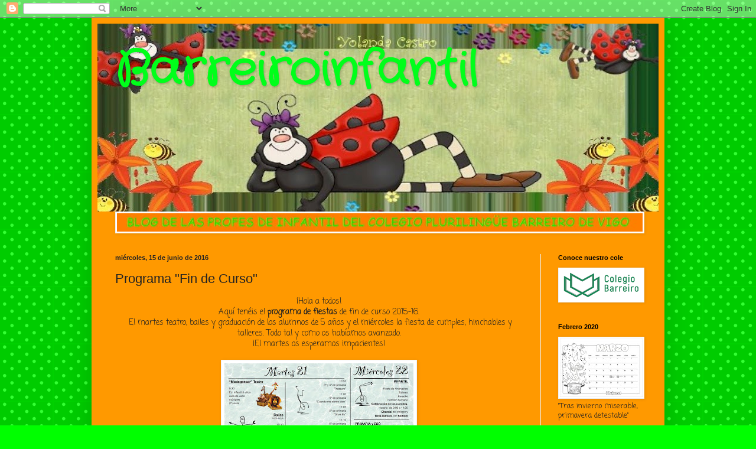

--- FILE ---
content_type: text/html; charset=UTF-8
request_url: http://barreiroinfantil.blogspot.com/2016/06/programa-fin-de-curso.html
body_size: 13467
content:
<!DOCTYPE html>
<html class='v2' dir='ltr' lang='es'>
<head>
<link href='https://www.blogger.com/static/v1/widgets/335934321-css_bundle_v2.css' rel='stylesheet' type='text/css'/>
<meta content='width=1100' name='viewport'/>
<meta content='text/html; charset=UTF-8' http-equiv='Content-Type'/>
<meta content='blogger' name='generator'/>
<link href='http://barreiroinfantil.blogspot.com/favicon.ico' rel='icon' type='image/x-icon'/>
<link href='http://barreiroinfantil.blogspot.com/2016/06/programa-fin-de-curso.html' rel='canonical'/>
<link rel="alternate" type="application/atom+xml" title="          Barreiroinfantil - Atom" href="http://barreiroinfantil.blogspot.com/feeds/posts/default" />
<link rel="alternate" type="application/rss+xml" title="          Barreiroinfantil - RSS" href="http://barreiroinfantil.blogspot.com/feeds/posts/default?alt=rss" />
<link rel="service.post" type="application/atom+xml" title="          Barreiroinfantil - Atom" href="https://www.blogger.com/feeds/4529821629785497736/posts/default" />

<link rel="alternate" type="application/atom+xml" title="          Barreiroinfantil - Atom" href="http://barreiroinfantil.blogspot.com/feeds/2340946682437553026/comments/default" />
<!--Can't find substitution for tag [blog.ieCssRetrofitLinks]-->
<link href='https://blogger.googleusercontent.com/img/b/R29vZ2xl/AVvXsEhjsNdpY3ZlbklkIighi3b2ujd4meYG_YXAoCXkmJ0ZpvgzEghoAbeJyJ84t28d3ex684pV3ZiWKDWQRUbusXPypw4VCngiCEmiftr7i8lLux_ez3xXv4eump7VMmMaTaMWHXxgPBPJEo_w/s320/Findecurso16.jpeg' rel='image_src'/>
<meta content='http://barreiroinfantil.blogspot.com/2016/06/programa-fin-de-curso.html' property='og:url'/>
<meta content='Programa &quot;Fin de Curso&quot;' property='og:title'/>
<meta content=' ¡Hola a todos!   Aquí tenéis el  programa de fiestas  de fin de curso 2015-16.    El martes teatro, bailes y graduación de los alumnos de 5...' property='og:description'/>
<meta content='https://blogger.googleusercontent.com/img/b/R29vZ2xl/AVvXsEhjsNdpY3ZlbklkIighi3b2ujd4meYG_YXAoCXkmJ0ZpvgzEghoAbeJyJ84t28d3ex684pV3ZiWKDWQRUbusXPypw4VCngiCEmiftr7i8lLux_ez3xXv4eump7VMmMaTaMWHXxgPBPJEo_w/w1200-h630-p-k-no-nu/Findecurso16.jpeg' property='og:image'/>
<title>          Barreiroinfantil: Programa "Fin de Curso"</title>
<style type='text/css'>@font-face{font-family:'Chewy';font-style:normal;font-weight:400;font-display:swap;src:url(//fonts.gstatic.com/s/chewy/v18/uK_94ruUb-k-wn52KjI9OPec.woff2)format('woff2');unicode-range:U+0000-00FF,U+0131,U+0152-0153,U+02BB-02BC,U+02C6,U+02DA,U+02DC,U+0304,U+0308,U+0329,U+2000-206F,U+20AC,U+2122,U+2191,U+2193,U+2212,U+2215,U+FEFF,U+FFFD;}@font-face{font-family:'Coming Soon';font-style:normal;font-weight:400;font-display:swap;src:url(//fonts.gstatic.com/s/comingsoon/v20/qWcuB6mzpYL7AJ2VfdQR1t-VWDnRsDkg.woff2)format('woff2');unicode-range:U+0000-00FF,U+0131,U+0152-0153,U+02BB-02BC,U+02C6,U+02DA,U+02DC,U+0304,U+0308,U+0329,U+2000-206F,U+20AC,U+2122,U+2191,U+2193,U+2212,U+2215,U+FEFF,U+FFFD;}@font-face{font-family:'Crafty Girls';font-style:normal;font-weight:400;font-display:swap;src:url(//fonts.gstatic.com/s/craftygirls/v16/va9B4kXI39VaDdlPJo8N_NveRhf6Xl7Glw.woff2)format('woff2');unicode-range:U+0000-00FF,U+0131,U+0152-0153,U+02BB-02BC,U+02C6,U+02DA,U+02DC,U+0304,U+0308,U+0329,U+2000-206F,U+20AC,U+2122,U+2191,U+2193,U+2212,U+2215,U+FEFF,U+FFFD;}</style>
<style id='page-skin-1' type='text/css'><!--
/*
-----------------------------------------------
Blogger Template Style
Name:     Simple
Designer: Blogger
URL:      www.blogger.com
----------------------------------------------- */
/* Content
----------------------------------------------- */
body {
font: normal normal 12px Coming Soon;
color: #222222;
background: #00ff00 url(//themes.googleusercontent.com/image?id=0BwVBOzw_-hbMNTQ3ODdjYmYtM2Q1Mi00MjBiLTlkNjgtZjIxMGMyYWVjYmYz) repeat scroll top center /* Credit: Ollustrator (http://www.istockphoto.com/googleimages.php?id=9505737&platform=blogger) */;
padding: 0 40px 40px 40px;
}
html body .region-inner {
min-width: 0;
max-width: 100%;
width: auto;
}
h2 {
font-size: 22px;
}
a:link {
text-decoration:none;
color: #19cc11;
}
a:visited {
text-decoration:none;
color: #888888;
}
a:hover {
text-decoration:underline;
color: #00ff1a;
}
.body-fauxcolumn-outer .fauxcolumn-inner {
background: transparent none repeat scroll top left;
_background-image: none;
}
.body-fauxcolumn-outer .cap-top {
position: absolute;
z-index: 1;
height: 400px;
width: 100%;
}
.body-fauxcolumn-outer .cap-top .cap-left {
width: 100%;
background: transparent none repeat-x scroll top left;
_background-image: none;
}
.content-outer {
-moz-box-shadow: 0 0 40px rgba(0, 0, 0, .15);
-webkit-box-shadow: 0 0 5px rgba(0, 0, 0, .15);
-goog-ms-box-shadow: 0 0 10px #333333;
box-shadow: 0 0 40px rgba(0, 0, 0, .15);
margin-bottom: 1px;
}
.content-inner {
padding: 10px 10px;
}
.content-inner {
background-color: #ff9900;
}
/* Header
----------------------------------------------- */
.header-outer {
background: #19cc11 url(//www.blogblog.com/1kt/simple/gradients_light.png) repeat-x scroll 0 -400px;
_background-image: none;
}
.Header h1 {
font: normal bold 80px Crafty Girls;
color: #00ff1a;
text-shadow: 1px 2px 3px rgba(0, 0, 0, .2);
}
.Header h1 a {
color: #00ff1a;
}
.Header .description {
font-size: 140%;
color: #ff9900;
}
.header-inner .Header .titlewrapper {
padding: 22px 30px;
}
.header-inner .Header .descriptionwrapper {
padding: 0 30px;
}
/* Tabs
----------------------------------------------- */
.tabs-inner .section:first-child {
border-top: 0 solid #eeeeee;
}
.tabs-inner .section:first-child ul {
margin-top: -0;
border-top: 0 solid #eeeeee;
border-left: 0 solid #eeeeee;
border-right: 0 solid #eeeeee;
}
.tabs-inner .widget ul {
background: #f5f5f5 url(https://resources.blogblog.com/blogblog/data/1kt/simple/gradients_light.png) repeat-x scroll 0 -800px;
_background-image: none;
border-bottom: 1px solid #eeeeee;
margin-top: 0;
margin-left: -30px;
margin-right: -30px;
}
.tabs-inner .widget li a {
display: inline-block;
padding: .6em 1em;
font: normal normal 14px Chewy;
color: #999999;
border-left: 1px solid #ff9900;
border-right: 1px solid #eeeeee;
}
.tabs-inner .widget li:first-child a {
border-left: none;
}
.tabs-inner .widget li.selected a, .tabs-inner .widget li a:hover {
color: #000000;
background-color: #eeeeee;
text-decoration: none;
}
/* Columns
----------------------------------------------- */
.main-outer {
border-top: 0 solid #eeeeee;
}
.fauxcolumn-left-outer .fauxcolumn-inner {
border-right: 1px solid #eeeeee;
}
.fauxcolumn-right-outer .fauxcolumn-inner {
border-left: 1px solid #eeeeee;
}
/* Headings
----------------------------------------------- */
div.widget > h2,
div.widget h2.title {
margin: 0 0 1em 0;
font: normal bold 11px Arial, Tahoma, Helvetica, FreeSans, sans-serif;
color: #000000;
}
/* Widgets
----------------------------------------------- */
.widget .zippy {
color: #999999;
text-shadow: 2px 2px 1px rgba(0, 0, 0, .1);
}
.widget .popular-posts ul {
list-style: none;
}
/* Posts
----------------------------------------------- */
h2.date-header {
font: normal bold 11px Arial, Tahoma, Helvetica, FreeSans, sans-serif;
}
.date-header span {
background-color: transparent;
color: #222222;
padding: inherit;
letter-spacing: inherit;
margin: inherit;
}
.main-inner {
padding-top: 30px;
padding-bottom: 30px;
}
.main-inner .column-center-inner {
padding: 0 15px;
}
.main-inner .column-center-inner .section {
margin: 0 15px;
}
.post {
margin: 0 0 25px 0;
}
h3.post-title, .comments h4 {
font: normal normal 22px Arial, Tahoma, Helvetica, FreeSans, sans-serif;
margin: .75em 0 0;
}
.post-body {
font-size: 110%;
line-height: 1.4;
position: relative;
}
.post-body img, .post-body .tr-caption-container, .Profile img, .Image img,
.BlogList .item-thumbnail img {
padding: 2px;
background: #ffffff;
border: 1px solid #eeeeee;
-moz-box-shadow: 1px 1px 5px rgba(0, 0, 0, .1);
-webkit-box-shadow: 1px 1px 5px rgba(0, 0, 0, .1);
box-shadow: 1px 1px 5px rgba(0, 0, 0, .1);
}
.post-body img, .post-body .tr-caption-container {
padding: 5px;
}
.post-body .tr-caption-container {
color: #222222;
}
.post-body .tr-caption-container img {
padding: 0;
background: transparent;
border: none;
-moz-box-shadow: 0 0 0 rgba(0, 0, 0, .1);
-webkit-box-shadow: 0 0 0 rgba(0, 0, 0, .1);
box-shadow: 0 0 0 rgba(0, 0, 0, .1);
}
.post-header {
margin: 0 0 1.5em;
line-height: 1.6;
font-size: 90%;
}
.post-footer {
margin: 20px -2px 0;
padding: 5px 10px;
color: #666666;
background-color: #f9f9f9;
border-bottom: 1px solid #eeeeee;
line-height: 1.6;
font-size: 90%;
}
#comments .comment-author {
padding-top: 1.5em;
border-top: 1px solid #eeeeee;
background-position: 0 1.5em;
}
#comments .comment-author:first-child {
padding-top: 0;
border-top: none;
}
.avatar-image-container {
margin: .2em 0 0;
}
#comments .avatar-image-container img {
border: 1px solid #eeeeee;
}
/* Comments
----------------------------------------------- */
.comments .comments-content .icon.blog-author {
background-repeat: no-repeat;
background-image: url([data-uri]);
}
.comments .comments-content .loadmore a {
border-top: 1px solid #999999;
border-bottom: 1px solid #999999;
}
.comments .comment-thread.inline-thread {
background-color: #f9f9f9;
}
.comments .continue {
border-top: 2px solid #999999;
}
/* Accents
---------------------------------------------- */
.section-columns td.columns-cell {
border-left: 1px solid #eeeeee;
}
.blog-pager {
background: transparent none no-repeat scroll top center;
}
.blog-pager-older-link, .home-link,
.blog-pager-newer-link {
background-color: #ff9900;
padding: 5px;
}
.footer-outer {
border-top: 0 dashed #bbbbbb;
}
/* Mobile
----------------------------------------------- */
body.mobile  {
background-size: auto;
}
.mobile .body-fauxcolumn-outer {
background: transparent none repeat scroll top left;
}
.mobile .body-fauxcolumn-outer .cap-top {
background-size: 100% auto;
}
.mobile .content-outer {
-webkit-box-shadow: 0 0 3px rgba(0, 0, 0, .15);
box-shadow: 0 0 3px rgba(0, 0, 0, .15);
}
.mobile .tabs-inner .widget ul {
margin-left: 0;
margin-right: 0;
}
.mobile .post {
margin: 0;
}
.mobile .main-inner .column-center-inner .section {
margin: 0;
}
.mobile .date-header span {
padding: 0.1em 10px;
margin: 0 -10px;
}
.mobile h3.post-title {
margin: 0;
}
.mobile .blog-pager {
background: transparent none no-repeat scroll top center;
}
.mobile .footer-outer {
border-top: none;
}
.mobile .main-inner, .mobile .footer-inner {
background-color: #ff9900;
}
.mobile-index-contents {
color: #222222;
}
.mobile-link-button {
background-color: #19cc11;
}
.mobile-link-button a:link, .mobile-link-button a:visited {
color: #ffffff;
}
.mobile .tabs-inner .section:first-child {
border-top: none;
}
.mobile .tabs-inner .PageList .widget-content {
background-color: #eeeeee;
color: #000000;
border-top: 1px solid #eeeeee;
border-bottom: 1px solid #eeeeee;
}
.mobile .tabs-inner .PageList .widget-content .pagelist-arrow {
border-left: 1px solid #eeeeee;
}

--></style>
<style id='template-skin-1' type='text/css'><!--
body {
min-width: 970px;
}
.content-outer, .content-fauxcolumn-outer, .region-inner {
min-width: 970px;
max-width: 970px;
_width: 970px;
}
.main-inner .columns {
padding-left: 0px;
padding-right: 200px;
}
.main-inner .fauxcolumn-center-outer {
left: 0px;
right: 200px;
/* IE6 does not respect left and right together */
_width: expression(this.parentNode.offsetWidth -
parseInt("0px") -
parseInt("200px") + 'px');
}
.main-inner .fauxcolumn-left-outer {
width: 0px;
}
.main-inner .fauxcolumn-right-outer {
width: 200px;
}
.main-inner .column-left-outer {
width: 0px;
right: 100%;
margin-left: -0px;
}
.main-inner .column-right-outer {
width: 200px;
margin-right: -200px;
}
#layout {
min-width: 0;
}
#layout .content-outer {
min-width: 0;
width: 800px;
}
#layout .region-inner {
min-width: 0;
width: auto;
}
body#layout div.add_widget {
padding: 8px;
}
body#layout div.add_widget a {
margin-left: 32px;
}
--></style>
<style>
    body {background-image:url(\/\/themes.googleusercontent.com\/image?id=0BwVBOzw_-hbMNTQ3ODdjYmYtM2Q1Mi00MjBiLTlkNjgtZjIxMGMyYWVjYmYz);}
    
@media (max-width: 200px) { body {background-image:url(\/\/themes.googleusercontent.com\/image?id=0BwVBOzw_-hbMNTQ3ODdjYmYtM2Q1Mi00MjBiLTlkNjgtZjIxMGMyYWVjYmYz&options=w200);}}
@media (max-width: 400px) and (min-width: 201px) { body {background-image:url(\/\/themes.googleusercontent.com\/image?id=0BwVBOzw_-hbMNTQ3ODdjYmYtM2Q1Mi00MjBiLTlkNjgtZjIxMGMyYWVjYmYz&options=w400);}}
@media (max-width: 800px) and (min-width: 401px) { body {background-image:url(\/\/themes.googleusercontent.com\/image?id=0BwVBOzw_-hbMNTQ3ODdjYmYtM2Q1Mi00MjBiLTlkNjgtZjIxMGMyYWVjYmYz&options=w800);}}
@media (max-width: 1200px) and (min-width: 801px) { body {background-image:url(\/\/themes.googleusercontent.com\/image?id=0BwVBOzw_-hbMNTQ3ODdjYmYtM2Q1Mi00MjBiLTlkNjgtZjIxMGMyYWVjYmYz&options=w1200);}}
/* Last tag covers anything over one higher than the previous max-size cap. */
@media (min-width: 1201px) { body {background-image:url(\/\/themes.googleusercontent.com\/image?id=0BwVBOzw_-hbMNTQ3ODdjYmYtM2Q1Mi00MjBiLTlkNjgtZjIxMGMyYWVjYmYz&options=w1600);}}
  </style>
<link href='https://www.blogger.com/dyn-css/authorization.css?targetBlogID=4529821629785497736&amp;zx=c0d77b65-db4f-4b76-8e56-fe9eacc460e3' media='none' onload='if(media!=&#39;all&#39;)media=&#39;all&#39;' rel='stylesheet'/><noscript><link href='https://www.blogger.com/dyn-css/authorization.css?targetBlogID=4529821629785497736&amp;zx=c0d77b65-db4f-4b76-8e56-fe9eacc460e3' rel='stylesheet'/></noscript>
<meta name='google-adsense-platform-account' content='ca-host-pub-1556223355139109'/>
<meta name='google-adsense-platform-domain' content='blogspot.com'/>

</head>
<body class='loading variant-bold'>
<div class='navbar section' id='navbar' name='Barra de navegación'><div class='widget Navbar' data-version='1' id='Navbar1'><script type="text/javascript">
    function setAttributeOnload(object, attribute, val) {
      if(window.addEventListener) {
        window.addEventListener('load',
          function(){ object[attribute] = val; }, false);
      } else {
        window.attachEvent('onload', function(){ object[attribute] = val; });
      }
    }
  </script>
<div id="navbar-iframe-container"></div>
<script type="text/javascript" src="https://apis.google.com/js/platform.js"></script>
<script type="text/javascript">
      gapi.load("gapi.iframes:gapi.iframes.style.bubble", function() {
        if (gapi.iframes && gapi.iframes.getContext) {
          gapi.iframes.getContext().openChild({
              url: 'https://www.blogger.com/navbar/4529821629785497736?po\x3d2340946682437553026\x26origin\x3dhttp://barreiroinfantil.blogspot.com',
              where: document.getElementById("navbar-iframe-container"),
              id: "navbar-iframe"
          });
        }
      });
    </script><script type="text/javascript">
(function() {
var script = document.createElement('script');
script.type = 'text/javascript';
script.src = '//pagead2.googlesyndication.com/pagead/js/google_top_exp.js';
var head = document.getElementsByTagName('head')[0];
if (head) {
head.appendChild(script);
}})();
</script>
</div></div>
<div class='body-fauxcolumns'>
<div class='fauxcolumn-outer body-fauxcolumn-outer'>
<div class='cap-top'>
<div class='cap-left'></div>
<div class='cap-right'></div>
</div>
<div class='fauxborder-left'>
<div class='fauxborder-right'></div>
<div class='fauxcolumn-inner'>
</div>
</div>
<div class='cap-bottom'>
<div class='cap-left'></div>
<div class='cap-right'></div>
</div>
</div>
</div>
<div class='content'>
<div class='content-fauxcolumns'>
<div class='fauxcolumn-outer content-fauxcolumn-outer'>
<div class='cap-top'>
<div class='cap-left'></div>
<div class='cap-right'></div>
</div>
<div class='fauxborder-left'>
<div class='fauxborder-right'></div>
<div class='fauxcolumn-inner'>
</div>
</div>
<div class='cap-bottom'>
<div class='cap-left'></div>
<div class='cap-right'></div>
</div>
</div>
</div>
<div class='content-outer'>
<div class='content-cap-top cap-top'>
<div class='cap-left'></div>
<div class='cap-right'></div>
</div>
<div class='fauxborder-left content-fauxborder-left'>
<div class='fauxborder-right content-fauxborder-right'></div>
<div class='content-inner'>
<header>
<div class='header-outer'>
<div class='header-cap-top cap-top'>
<div class='cap-left'></div>
<div class='cap-right'></div>
</div>
<div class='fauxborder-left header-fauxborder-left'>
<div class='fauxborder-right header-fauxborder-right'></div>
<div class='region-inner header-inner'>
<div class='header section' id='header' name='Cabecera'><div class='widget Header' data-version='1' id='Header1'>
<div id='header-inner' style='background-image: url("https://blogger.googleusercontent.com/img/b/R29vZ2xl/AVvXsEhbTs1GFpavO-gqD4Ou3Qqfh2cmKh_mPTipxvQZVx2rqOn1QPTXloaGfBJeN6vCJa_QQA8Pt194otYZG00GsbJXf7Ai77XCGw3Ic5A1i3F6D_JvPpVPCRGcmr5sRxLklk69jBL3lKycv7EA/s950-r/cab.mariqui.jpeg"); background-position: left; min-height: 318px; _height: 318px; background-repeat: no-repeat; '>
<div class='titlewrapper' style='background: transparent'>
<h1 class='title' style='background: transparent; border-width: 0px'>
<a href='http://barreiroinfantil.blogspot.com/'>
          Barreiroinfantil
</a>
</h1>
</div>
<div class='descriptionwrapper'>
<p class='description'><span>
</span></p>
</div>
</div>
</div></div>
</div>
</div>
<div class='header-cap-bottom cap-bottom'>
<div class='cap-left'></div>
<div class='cap-right'></div>
</div>
</div>
</header>
<div class='tabs-outer'>
<div class='tabs-cap-top cap-top'>
<div class='cap-left'></div>
<div class='cap-right'></div>
</div>
<div class='fauxborder-left tabs-fauxborder-left'>
<div class='fauxborder-right tabs-fauxborder-right'></div>
<div class='region-inner tabs-inner'>
<div class='tabs section' id='crosscol' name='Multicolumnas'><div class='widget Image' data-version='1' id='Image2'>
<h2>descripcion</h2>
<div class='widget-content'>
<img alt='descripcion' height='31' id='Image2_img' src='https://blogger.googleusercontent.com/img/b/R29vZ2xl/AVvXsEi4aWAkt6o_PVEzICK0JbITdDky5cMoHJbNXC_JbfzP6cCpdw90g4Rd-z1cprHqeMAGMWLb8tNrP2gBMog90N0WW94oanYPqsUSPb6GwP12w7H7oGqOwWQZG6TcHsHNlsHJuXNFrkSPTgdZ/s890-r/descrip%2560cionblog.jpg' width='890'/>
<br/>
</div>
<div class='clear'></div>
</div></div>
<div class='tabs no-items section' id='crosscol-overflow' name='Cross-Column 2'></div>
</div>
</div>
<div class='tabs-cap-bottom cap-bottom'>
<div class='cap-left'></div>
<div class='cap-right'></div>
</div>
</div>
<div class='main-outer'>
<div class='main-cap-top cap-top'>
<div class='cap-left'></div>
<div class='cap-right'></div>
</div>
<div class='fauxborder-left main-fauxborder-left'>
<div class='fauxborder-right main-fauxborder-right'></div>
<div class='region-inner main-inner'>
<div class='columns fauxcolumns'>
<div class='fauxcolumn-outer fauxcolumn-center-outer'>
<div class='cap-top'>
<div class='cap-left'></div>
<div class='cap-right'></div>
</div>
<div class='fauxborder-left'>
<div class='fauxborder-right'></div>
<div class='fauxcolumn-inner'>
</div>
</div>
<div class='cap-bottom'>
<div class='cap-left'></div>
<div class='cap-right'></div>
</div>
</div>
<div class='fauxcolumn-outer fauxcolumn-left-outer'>
<div class='cap-top'>
<div class='cap-left'></div>
<div class='cap-right'></div>
</div>
<div class='fauxborder-left'>
<div class='fauxborder-right'></div>
<div class='fauxcolumn-inner'>
</div>
</div>
<div class='cap-bottom'>
<div class='cap-left'></div>
<div class='cap-right'></div>
</div>
</div>
<div class='fauxcolumn-outer fauxcolumn-right-outer'>
<div class='cap-top'>
<div class='cap-left'></div>
<div class='cap-right'></div>
</div>
<div class='fauxborder-left'>
<div class='fauxborder-right'></div>
<div class='fauxcolumn-inner'>
</div>
</div>
<div class='cap-bottom'>
<div class='cap-left'></div>
<div class='cap-right'></div>
</div>
</div>
<!-- corrects IE6 width calculation -->
<div class='columns-inner'>
<div class='column-center-outer'>
<div class='column-center-inner'>
<div class='main section' id='main' name='Principal'><div class='widget Blog' data-version='1' id='Blog1'>
<div class='blog-posts hfeed'>

          <div class="date-outer">
        
<h2 class='date-header'><span>miércoles, 15 de junio de 2016</span></h2>

          <div class="date-posts">
        
<div class='post-outer'>
<div class='post hentry uncustomized-post-template' itemprop='blogPost' itemscope='itemscope' itemtype='http://schema.org/BlogPosting'>
<meta content='https://blogger.googleusercontent.com/img/b/R29vZ2xl/AVvXsEhjsNdpY3ZlbklkIighi3b2ujd4meYG_YXAoCXkmJ0ZpvgzEghoAbeJyJ84t28d3ex684pV3ZiWKDWQRUbusXPypw4VCngiCEmiftr7i8lLux_ez3xXv4eump7VMmMaTaMWHXxgPBPJEo_w/s320/Findecurso16.jpeg' itemprop='image_url'/>
<meta content='4529821629785497736' itemprop='blogId'/>
<meta content='2340946682437553026' itemprop='postId'/>
<a name='2340946682437553026'></a>
<h3 class='post-title entry-title' itemprop='name'>
Programa "Fin de Curso"
</h3>
<div class='post-header'>
<div class='post-header-line-1'></div>
</div>
<div class='post-body entry-content' id='post-body-2340946682437553026' itemprop='description articleBody'>
<div class="separator" style="clear: both; text-align: center;">
&#161;Hola a todos!</div>
<div class="separator" style="clear: both; text-align: center;">
Aquí tenéis el<b> programa de fiestas</b> de fin de curso 2015-16.</div>
<div class="separator" style="clear: both; text-align: center;">
&nbsp;El martes teatro, bailes y graduación de los alumnos de 5 años y el miércoles la fiesta de cumples, hinchables y talleres. Todo tal y como os habíamos avanzado.</div>
<div class="separator" style="clear: both; text-align: center;">
&#161;El martes os esperamos impacientes!</div>
<div class="separator" style="clear: both; text-align: center;">
<br /></div>
<div class="separator" style="clear: both; text-align: center;">
<a href="https://blogger.googleusercontent.com/img/b/R29vZ2xl/AVvXsEhjsNdpY3ZlbklkIighi3b2ujd4meYG_YXAoCXkmJ0ZpvgzEghoAbeJyJ84t28d3ex684pV3ZiWKDWQRUbusXPypw4VCngiCEmiftr7i8lLux_ez3xXv4eump7VMmMaTaMWHXxgPBPJEo_w/s1600/Findecurso16.jpeg" imageanchor="1" style="margin-left: 1em; margin-right: 1em;"><img border="0" height="226" src="https://blogger.googleusercontent.com/img/b/R29vZ2xl/AVvXsEhjsNdpY3ZlbklkIighi3b2ujd4meYG_YXAoCXkmJ0ZpvgzEghoAbeJyJ84t28d3ex684pV3ZiWKDWQRUbusXPypw4VCngiCEmiftr7i8lLux_ez3xXv4eump7VMmMaTaMWHXxgPBPJEo_w/s320/Findecurso16.jpeg" width="320" /></a></div>
<div class="separator" style="clear: both; text-align: center;">
<br /></div>
<div class="separator" style="clear: both; text-align: center;">
Siguen ensayando y nosotros observando.</div>
<div class="separator" style="clear: both; text-align: center;">
<br /></div>
&nbsp; &nbsp; &nbsp; &nbsp; &nbsp; &nbsp; &nbsp; &nbsp; &nbsp; &nbsp; &nbsp; &nbsp; &nbsp; &nbsp; &nbsp; &nbsp; &nbsp; &nbsp; &nbsp; &nbsp; &nbsp; &nbsp; &nbsp; &nbsp; &nbsp; &nbsp; &nbsp; &nbsp; &nbsp; &nbsp; &nbsp; &nbsp; &nbsp; &nbsp; &nbsp; &nbsp; &nbsp; &nbsp; <br />
<div class="separator" style="clear: both; text-align: center;">
<a href="https://blogger.googleusercontent.com/img/b/R29vZ2xl/AVvXsEjd3cHUHc5SnSUCBpjDBLSmOYDn7yxPh7sAwK7RxRBhzU4luAkVLMu5q0b-uYU975h_5sBtITMyHybqQif7g_HDXp20ev5hZ-QCzXnN8Ry6V6NpxKRXDXbuk8Gly5bY7cq2gZi_3Zm9-GcO/s1600/IMG_0877.JPG" imageanchor="1" style="margin-left: 1em; margin-right: 1em;"><img border="0" height="240" src="https://blogger.googleusercontent.com/img/b/R29vZ2xl/AVvXsEjd3cHUHc5SnSUCBpjDBLSmOYDn7yxPh7sAwK7RxRBhzU4luAkVLMu5q0b-uYU975h_5sBtITMyHybqQif7g_HDXp20ev5hZ-QCzXnN8Ry6V6NpxKRXDXbuk8Gly5bY7cq2gZi_3Zm9-GcO/s320/IMG_0877.JPG" width="320" /></a></div>
<div class="separator" style="clear: both; text-align: center;">
<br /></div>
<div class="separator" style="clear: both; text-align: center;">
Besitos pequeñitos</div>
<div style='clear: both;'></div>
</div>
<div class='post-footer'>
<div class='post-footer-line post-footer-line-1'>
<span class='post-author vcard'>
</span>
<span class='post-timestamp'>
en
<meta content='http://barreiroinfantil.blogspot.com/2016/06/programa-fin-de-curso.html' itemprop='url'/>
<a class='timestamp-link' href='http://barreiroinfantil.blogspot.com/2016/06/programa-fin-de-curso.html' rel='bookmark' title='permanent link'><abbr class='published' itemprop='datePublished' title='2016-06-15T22:00:00-07:00'>22:00</abbr></a>
</span>
<span class='post-comment-link'>
</span>
<span class='post-icons'>
<span class='item-control blog-admin pid-1174292691'>
<a href='https://www.blogger.com/post-edit.g?blogID=4529821629785497736&postID=2340946682437553026&from=pencil' title='Editar entrada'>
<img alt='' class='icon-action' height='18' src='https://resources.blogblog.com/img/icon18_edit_allbkg.gif' width='18'/>
</a>
</span>
</span>
<div class='post-share-buttons goog-inline-block'>
</div>
</div>
<div class='post-footer-line post-footer-line-2'>
<span class='post-labels'>
Etiquetas:
<a href='http://barreiroinfantil.blogspot.com/search/label/Agenda' rel='tag'>Agenda</a>,
<a href='http://barreiroinfantil.blogspot.com/search/label/Fiestas' rel='tag'>Fiestas</a>
</span>
</div>
<div class='post-footer-line post-footer-line-3'>
<span class='post-location'>
</span>
</div>
</div>
</div>
<div class='comments' id='comments'>
<a name='comments'></a>
</div>
</div>

        </div></div>
      
</div>
<div class='blog-pager' id='blog-pager'>
<span id='blog-pager-newer-link'>
<a class='blog-pager-newer-link' href='http://barreiroinfantil.blogspot.com/2016/08/baile-fin-de-curso.html' id='Blog1_blog-pager-newer-link' title='Entrada más reciente'>Entrada más reciente</a>
</span>
<span id='blog-pager-older-link'>
<a class='blog-pager-older-link' href='http://barreiroinfantil.blogspot.com/2016/06/axudas-municipais.html' id='Blog1_blog-pager-older-link' title='Entrada antigua'>Entrada antigua</a>
</span>
<a class='home-link' href='http://barreiroinfantil.blogspot.com/'>Inicio</a>
</div>
<div class='clear'></div>
<div class='post-feeds'>
</div>
</div></div>
</div>
</div>
<div class='column-left-outer'>
<div class='column-left-inner'>
<aside>
</aside>
</div>
</div>
<div class='column-right-outer'>
<div class='column-right-inner'>
<aside>
<div class='sidebar section' id='sidebar-right-1'><div class='widget Image' data-version='1' id='Image1'>
<h2>Conoce nuestro cole</h2>
<div class='widget-content'>
<a href='http://colegiobarreiro.es'>
<img alt='Conoce nuestro cole' height='53' id='Image1_img' src='https://blogger.googleusercontent.com/img/b/R29vZ2xl/AVvXsEhirCMWo1j3w801p2CwvgzJJgOKRpTTZpExQeRmfVjbuXUyBGN_Vle24CKwFNZ9XvhzqzaP1QbQohtLlZlpMc1425rTMPI-wsmufTEwJldVkpD6CpQyEzt6aN_qd7kpTxu7fRd7p1Rqq4dB/s140/logo+cole+png+2.png' width='140'/>
</a>
<br/>
</div>
<div class='clear'></div>
</div><div class='widget Image' data-version='1' id='Image5'>
<h2>Febrero 2020</h2>
<div class='widget-content'>
<img alt='Febrero 2020' height='99' id='Image5_img' src='https://blogger.googleusercontent.com/img/b/R29vZ2xl/AVvXsEg6UTO1410KglE5kNO8Kvqt6DfLliSg5z7f-isy6q2-wcCFA781CTLYya5A3Ya7NztGOUITQFsp_2IeKFyIF24QSatAsbVL8Q5XeuD2ElOGVH163sT2D52DQcIwX1RuAfL_cUCJQuMrUR05/s140/calendario-infantil-2020-para-colorear-Marzo.jpg' width='140'/>
<br/>
<span class='caption'>"Tras invierno miserable, primavera detestable"</span>
</div>
<div class='clear'></div>
</div><div class='widget HTML' data-version='1' id='HTML1'>
<h2 class='title'>El tiempo</h2>
<div class='widget-content'>
<div id="c_c278687b4bbaa6151b9454a6010bd425" class="delgado"></div><script type="text/javascript" src="http://www.eltiempo.es/widget/widget_loader/c278687b4bbaa6151b9454a6010bd425"></script>
</div>
<div class='clear'></div>
</div><div class='widget Image' data-version='1' id='Image3'>
<h2>Calendario 2019</h2>
<div class='widget-content'>
<a href='http://https://www.istockphoto.com/es/vector/calendario-2019-con-buhos-dibujos-animados-gm1063356994-284285876'>
<img alt='Calendario 2019' height='140' id='Image3_img' src='https://blogger.googleusercontent.com/img/b/R29vZ2xl/AVvXsEgnQqI2Fhiqhuc4KaeH4LSohNJvstO2sFEEUQV24xGnoHEsepmt8FlrwaNmO399bPRIYaI3bx0AAAWzhOhX6U7soNvNP5OORfWg2yir8ZWNA4UU-dPbOZ7xkQUCeIcehp2XemXfCWgmrZ89/s140/istockphoto-1063356994-2048x2048.jpg' width='140'/>
</a>
<br/>
</div>
<div class='clear'></div>
</div><div class='widget Text' data-version='1' id='Text1'>
<h2 class='title'>Tutorías</h2>
<div class='widget-content'>
<span =""  style="font-size:100%;"><span =""  style="color:#006600;">3 años Carmen</span></span><br /><span =""  style="color:#006600;">4 años Carlota</span><br /><span =""  style="color:#006600;">5 años Nieves</span><br /><span =""  style="color:#006600;"><br /></span><br /><span =""  style="color:#006600;">Horario: </span><br /><span =""  style="color:#006600;"><span>Lunes de 18.00-19.0</span><span>0</span></span><br />
</div>
<div class='clear'></div>
</div><div class='widget LinkList' data-version='1' id='LinkList5'>
<h2>Recursos interactivos para infantil</h2>
<div class='widget-content'>
<ul>
<li><a href='http://http://recursostic.educacion.es/infantil/fantasmin/web/#'>Iniciaciarse en las tics</a></li>
<li><a href='http://http://www.sehacesaber.org/chavales/chavales06Juegos?edad=1'>Juegos</a></li>
<li><a href='http://http://www.tudiscoverykids.com/juegos/como-se-llama/'>Fuga de vocales y consonantes</a></li>
<li><a href='http://chiquitajos.blogspot.com.es/'>Juegos de atención temprana</a></li>
<li><a href='http://wakuwaku.yoteinvoco.com/'>La granja</a></li>
</ul>
<div class='clear'></div>
</div>
</div><div class='widget LinkList' data-version='1' id='LinkList4'>
<h2>ARTÍCULOS INTERESANTES (Comparte: Equipo Educativo de Cazorla)</h2>
<div class='widget-content'>
<ul>
<li><a href='http://drive.google.com/file/d/0B6L52Xemprq3R3dqVGJrMWQ1Mjg/view'>Alimentación</a></li>
<li><a href='http://drive.google.com/file/d/0B6L52Xemprq3WnlmMVJWcU5FOFU/view'>Pataletas y rabietas</a></li>
<li><a href='http://drive.google.com/file/d/0B6L52Xemprq3eFZsd0tXQ0tQaVk/view'>Agresividad infantil</a></li>
<li><a href='http://drive.google.com/file/d/0B6L52Xemprq3aE5tSllzQ19RajA/view'>Miedos</a></li>
<li><a href='http://drive.google.com/file/d/0B6L52Xemprq3aVdFNjZXSjN5LW8/view'>Control de esfínteres</a></li>
</ul>
<div class='clear'></div>
</div>
</div><div class='widget Image' data-version='1' id='Image4'>
<h2>Blog hecho con amor</h2>
<div class='widget-content'>
<img alt='Blog hecho con amor' height='171' id='Image4_img' src='https://blogger.googleusercontent.com/img/b/R29vZ2xl/AVvXsEh4xUzVFLxB3VMLxT49_7z06dILzUsKRhLRVzmLmobKt2nRdUQcTzNNqaAC1s98hyphenhyphenVnSkLXn7jRk5h5ibp4kOhddrjPfmJQQtMqS_teFHJ8rEh4Gy_Eth28Yt7xEBfaRV1aUtDwofWzImIs/s1600-r/laugh-a-lot-bear1.gif' width='140'/>
<br/>
</div>
<div class='clear'></div>
</div><div class='widget Image' data-version='1' id='Image6'>
<h2>Siempre latiendo</h2>
<div class='widget-content'>
<img alt='Siempre latiendo' height='140' id='Image6_img' src='https://blogger.googleusercontent.com/img/b/R29vZ2xl/AVvXsEjSGS3_6vPS0vxdLNtzEMCkTeqxLrmz0sDY3PPgC1zILp5nzK9VSXu1MQk4MB1df21Vmx7WMbDIAypiQXab2M5QQZJYrCMIGQwYLvop06D63RiPExcx8Ykav0c3WtMc8iiXZcn2cqaK2raE/s1600-r/Coraz%25C3%25B3n+mosaico.gif' width='140'/>
<br/>
</div>
<div class='clear'></div>
</div>
<div class='widget LinkList' data-version='1' id='LinkList3'>
<h2>Otros blogs del cole</h2>
<div class='widget-content'>
<ul>
<li><a href='http://ventaresezoares.wixsite.com/refachos/caderno-de-bitacora-1'>"Ventares e Zoares"</a></li>
<li><a href='http://artecolexiobarreiro.blogspot.com.es/'>Música y Plástica</a></li>
<li><a href='https://sites.google.com/site/tamarasclass/'>English & Science 1º- 2º</a></li>
<li><a href='https://sites.google.com/site/iagosvirtualclassroom/'>Iago's virtual classroom</a></li>
<li><a href='http://eduplasticavisualeaudiovisual.blogspot.com.es/'>Ed. Plástica (ESO)</a></li>
</ul>
<div class='clear'></div>
</div>
</div><div class='widget Stats' data-version='1' id='Stats1'>
<h2>Me visitan</h2>
<div class='widget-content'>
<div id='Stats1_content' style='display: none;'>
<span class='counter-wrapper text-counter-wrapper' id='Stats1_totalCount'>
</span>
<div class='clear'></div>
</div>
</div>
</div><div class='widget Label' data-version='1' id='Label1'>
<h2>Menú</h2>
<div class='widget-content cloud-label-widget-content'>
<span class='label-size label-size-4'>
<a dir='ltr' href='http://barreiroinfantil.blogspot.com/search/label/Actividades%20en%20familia'>Actividades en familia</a>
</span>
<span class='label-size label-size-2'>
<a dir='ltr' href='http://barreiroinfantil.blogspot.com/search/label/Adaptaci%C3%B3n'>Adaptación</a>
</span>
<span class='label-size label-size-4'>
<a dir='ltr' href='http://barreiroinfantil.blogspot.com/search/label/Agenda'>Agenda</a>
</span>
<span class='label-size label-size-2'>
<a dir='ltr' href='http://barreiroinfantil.blogspot.com/search/label/ANPA'>ANPA</a>
</span>
<span class='label-size label-size-2'>
<a dir='ltr' href='http://barreiroinfantil.blogspot.com/search/label/Arte'>Arte</a>
</span>
<span class='label-size label-size-2'>
<a dir='ltr' href='http://barreiroinfantil.blogspot.com/search/label/Atenci%C3%B3n%20y%20Memoria'>Atención y Memoria</a>
</span>
<span class='label-size label-size-2'>
<a dir='ltr' href='http://barreiroinfantil.blogspot.com/search/label/Canciones'>Canciones</a>
</span>
<span class='label-size label-size-3'>
<a dir='ltr' href='http://barreiroinfantil.blogspot.com/search/label/Carnaval'>Carnaval</a>
</span>
<span class='label-size label-size-4'>
<a dir='ltr' href='http://barreiroinfantil.blogspot.com/search/label/Ciencias'>Ciencias</a>
</span>
<span class='label-size label-size-4'>
<a dir='ltr' href='http://barreiroinfantil.blogspot.com/search/label/Cocina'>Cocina</a>
</span>
<span class='label-size label-size-1'>
<a dir='ltr' href='http://barreiroinfantil.blogspot.com/search/label/Comedor'>Comedor</a>
</span>
<span class='label-size label-size-4'>
<a dir='ltr' href='http://barreiroinfantil.blogspot.com/search/label/Cumplea%C3%B1os'>Cumpleaños</a>
</span>
<span class='label-size label-size-4'>
<a dir='ltr' href='http://barreiroinfantil.blogspot.com/search/label/D%C3%ADas%20especiales'>Días especiales</a>
</span>
<span class='label-size label-size-3'>
<a dir='ltr' href='http://barreiroinfantil.blogspot.com/search/label/Ecolog%C3%ADa'>Ecología</a>
</span>
<span class='label-size label-size-4'>
<a dir='ltr' href='http://barreiroinfantil.blogspot.com/search/label/Educaci%C3%B3n%20en%20valores'>Educación en valores</a>
</span>
<span class='label-size label-size-4'>
<a dir='ltr' href='http://barreiroinfantil.blogspot.com/search/label/Educar%20con%20proyectos'>Educar con proyectos</a>
</span>
<span class='label-size label-size-2'>
<a dir='ltr' href='http://barreiroinfantil.blogspot.com/search/label/English'>English</a>
</span>
<span class='label-size label-size-4'>
<a dir='ltr' href='http://barreiroinfantil.blogspot.com/search/label/Entorno'>Entorno</a>
</span>
<span class='label-size label-size-3'>
<a dir='ltr' href='http://barreiroinfantil.blogspot.com/search/label/Felicitaciones'>Felicitaciones</a>
</span>
<span class='label-size label-size-5'>
<a dir='ltr' href='http://barreiroinfantil.blogspot.com/search/label/Fiestas'>Fiestas</a>
</span>
<span class='label-size label-size-1'>
<a dir='ltr' href='http://barreiroinfantil.blogspot.com/search/label/Frases'>Frases</a>
</span>
<span class='label-size label-size-4'>
<a dir='ltr' href='http://barreiroinfantil.blogspot.com/search/label/Galego'>Galego</a>
</span>
<span class='label-size label-size-3'>
<a dir='ltr' href='http://barreiroinfantil.blogspot.com/search/label/General'>General</a>
</span>
<span class='label-size label-size-2'>
<a dir='ltr' href='http://barreiroinfantil.blogspot.com/search/label/Graduaci%C3%B3n'>Graduación</a>
</span>
<span class='label-size label-size-3'>
<a dir='ltr' href='http://barreiroinfantil.blogspot.com/search/label/Halloween'>Halloween</a>
</span>
<span class='label-size label-size-4'>
<a dir='ltr' href='http://barreiroinfantil.blogspot.com/search/label/Lenguaje'>Lenguaje</a>
</span>
<span class='label-size label-size-1'>
<a dir='ltr' href='http://barreiroinfantil.blogspot.com/search/label/Logopedia'>Logopedia</a>
</span>
<span class='label-size label-size-2'>
<a dir='ltr' href='http://barreiroinfantil.blogspot.com/search/label/Magosto'>Magosto</a>
</span>
<span class='label-size label-size-3'>
<a dir='ltr' href='http://barreiroinfantil.blogspot.com/search/label/Matem%C3%A1ticas'>Matemáticas</a>
</span>
<span class='label-size label-size-3'>
<a dir='ltr' href='http://barreiroinfantil.blogspot.com/search/label/Matr%C3%ADcula'>Matrícula</a>
</span>
<span class='label-size label-size-4'>
<a dir='ltr' href='http://barreiroinfantil.blogspot.com/search/label/M%C3%BAsica'>Música</a>
</span>
<span class='label-size label-size-2'>
<a dir='ltr' href='http://barreiroinfantil.blogspot.com/search/label/M%C3%BCsica'>Müsica</a>
</span>
<span class='label-size label-size-4'>
<a dir='ltr' href='http://barreiroinfantil.blogspot.com/search/label/Navidad'>Navidad</a>
</span>
<span class='label-size label-size-3'>
<a dir='ltr' href='http://barreiroinfantil.blogspot.com/search/label/Pl%C3%A1stica'>Plástica</a>
</span>
<span class='label-size label-size-2'>
<a dir='ltr' href='http://barreiroinfantil.blogspot.com/search/label/Premios'>Premios</a>
</span>
<span class='label-size label-size-4'>
<a dir='ltr' href='http://barreiroinfantil.blogspot.com/search/label/Proyecto%20lector'>Proyecto lector</a>
</span>
<span class='label-size label-size-4'>
<a dir='ltr' href='http://barreiroinfantil.blogspot.com/search/label/Psicomotricidad'>Psicomotricidad</a>
</span>
<span class='label-size label-size-4'>
<a dir='ltr' href='http://barreiroinfantil.blogspot.com/search/label/Salidas%20did%C3%A1cticas'>Salidas didácticas</a>
</span>
<span class='label-size label-size-3'>
<a dir='ltr' href='http://barreiroinfantil.blogspot.com/search/label/Solidaridad'>Solidaridad</a>
</span>
<span class='label-size label-size-1'>
<a dir='ltr' href='http://barreiroinfantil.blogspot.com/search/label/Uniforme'>Uniforme</a>
</span>
<div class='clear'></div>
</div>
</div><div class='widget BlogArchive' data-version='1' id='BlogArchive1'>
<h2>Archivo del blog</h2>
<div class='widget-content'>
<div id='ArchiveList'>
<div id='BlogArchive1_ArchiveList'>
<ul class='hierarchy'>
<li class='archivedate collapsed'>
<a class='toggle' href='javascript:void(0)'>
<span class='zippy'>

        &#9658;&#160;
      
</span>
</a>
<a class='post-count-link' href='http://barreiroinfantil.blogspot.com/2019/'>
2019
</a>
<span class='post-count' dir='ltr'>(52)</span>
<ul class='hierarchy'>
<li class='archivedate collapsed'>
<a class='toggle' href='javascript:void(0)'>
<span class='zippy'>

        &#9658;&#160;
      
</span>
</a>
<a class='post-count-link' href='http://barreiroinfantil.blogspot.com/2019/12/'>
diciembre
</a>
<span class='post-count' dir='ltr'>(1)</span>
</li>
</ul>
<ul class='hierarchy'>
<li class='archivedate collapsed'>
<a class='toggle' href='javascript:void(0)'>
<span class='zippy'>

        &#9658;&#160;
      
</span>
</a>
<a class='post-count-link' href='http://barreiroinfantil.blogspot.com/2019/11/'>
noviembre
</a>
<span class='post-count' dir='ltr'>(5)</span>
</li>
</ul>
<ul class='hierarchy'>
<li class='archivedate collapsed'>
<a class='toggle' href='javascript:void(0)'>
<span class='zippy'>

        &#9658;&#160;
      
</span>
</a>
<a class='post-count-link' href='http://barreiroinfantil.blogspot.com/2019/10/'>
octubre
</a>
<span class='post-count' dir='ltr'>(1)</span>
</li>
</ul>
<ul class='hierarchy'>
<li class='archivedate collapsed'>
<a class='toggle' href='javascript:void(0)'>
<span class='zippy'>

        &#9658;&#160;
      
</span>
</a>
<a class='post-count-link' href='http://barreiroinfantil.blogspot.com/2019/09/'>
septiembre
</a>
<span class='post-count' dir='ltr'>(4)</span>
</li>
</ul>
<ul class='hierarchy'>
<li class='archivedate collapsed'>
<a class='toggle' href='javascript:void(0)'>
<span class='zippy'>

        &#9658;&#160;
      
</span>
</a>
<a class='post-count-link' href='http://barreiroinfantil.blogspot.com/2019/07/'>
julio
</a>
<span class='post-count' dir='ltr'>(1)</span>
</li>
</ul>
<ul class='hierarchy'>
<li class='archivedate collapsed'>
<a class='toggle' href='javascript:void(0)'>
<span class='zippy'>

        &#9658;&#160;
      
</span>
</a>
<a class='post-count-link' href='http://barreiroinfantil.blogspot.com/2019/06/'>
junio
</a>
<span class='post-count' dir='ltr'>(6)</span>
</li>
</ul>
<ul class='hierarchy'>
<li class='archivedate collapsed'>
<a class='toggle' href='javascript:void(0)'>
<span class='zippy'>

        &#9658;&#160;
      
</span>
</a>
<a class='post-count-link' href='http://barreiroinfantil.blogspot.com/2019/05/'>
mayo
</a>
<span class='post-count' dir='ltr'>(6)</span>
</li>
</ul>
<ul class='hierarchy'>
<li class='archivedate collapsed'>
<a class='toggle' href='javascript:void(0)'>
<span class='zippy'>

        &#9658;&#160;
      
</span>
</a>
<a class='post-count-link' href='http://barreiroinfantil.blogspot.com/2019/04/'>
abril
</a>
<span class='post-count' dir='ltr'>(10)</span>
</li>
</ul>
<ul class='hierarchy'>
<li class='archivedate collapsed'>
<a class='toggle' href='javascript:void(0)'>
<span class='zippy'>

        &#9658;&#160;
      
</span>
</a>
<a class='post-count-link' href='http://barreiroinfantil.blogspot.com/2019/03/'>
marzo
</a>
<span class='post-count' dir='ltr'>(5)</span>
</li>
</ul>
<ul class='hierarchy'>
<li class='archivedate collapsed'>
<a class='toggle' href='javascript:void(0)'>
<span class='zippy'>

        &#9658;&#160;
      
</span>
</a>
<a class='post-count-link' href='http://barreiroinfantil.blogspot.com/2019/02/'>
febrero
</a>
<span class='post-count' dir='ltr'>(6)</span>
</li>
</ul>
<ul class='hierarchy'>
<li class='archivedate collapsed'>
<a class='toggle' href='javascript:void(0)'>
<span class='zippy'>

        &#9658;&#160;
      
</span>
</a>
<a class='post-count-link' href='http://barreiroinfantil.blogspot.com/2019/01/'>
enero
</a>
<span class='post-count' dir='ltr'>(7)</span>
</li>
</ul>
</li>
</ul>
<ul class='hierarchy'>
<li class='archivedate collapsed'>
<a class='toggle' href='javascript:void(0)'>
<span class='zippy'>

        &#9658;&#160;
      
</span>
</a>
<a class='post-count-link' href='http://barreiroinfantil.blogspot.com/2018/'>
2018
</a>
<span class='post-count' dir='ltr'>(75)</span>
<ul class='hierarchy'>
<li class='archivedate collapsed'>
<a class='toggle' href='javascript:void(0)'>
<span class='zippy'>

        &#9658;&#160;
      
</span>
</a>
<a class='post-count-link' href='http://barreiroinfantil.blogspot.com/2018/12/'>
diciembre
</a>
<span class='post-count' dir='ltr'>(4)</span>
</li>
</ul>
<ul class='hierarchy'>
<li class='archivedate collapsed'>
<a class='toggle' href='javascript:void(0)'>
<span class='zippy'>

        &#9658;&#160;
      
</span>
</a>
<a class='post-count-link' href='http://barreiroinfantil.blogspot.com/2018/11/'>
noviembre
</a>
<span class='post-count' dir='ltr'>(8)</span>
</li>
</ul>
<ul class='hierarchy'>
<li class='archivedate collapsed'>
<a class='toggle' href='javascript:void(0)'>
<span class='zippy'>

        &#9658;&#160;
      
</span>
</a>
<a class='post-count-link' href='http://barreiroinfantil.blogspot.com/2018/10/'>
octubre
</a>
<span class='post-count' dir='ltr'>(4)</span>
</li>
</ul>
<ul class='hierarchy'>
<li class='archivedate collapsed'>
<a class='toggle' href='javascript:void(0)'>
<span class='zippy'>

        &#9658;&#160;
      
</span>
</a>
<a class='post-count-link' href='http://barreiroinfantil.blogspot.com/2018/09/'>
septiembre
</a>
<span class='post-count' dir='ltr'>(10)</span>
</li>
</ul>
<ul class='hierarchy'>
<li class='archivedate collapsed'>
<a class='toggle' href='javascript:void(0)'>
<span class='zippy'>

        &#9658;&#160;
      
</span>
</a>
<a class='post-count-link' href='http://barreiroinfantil.blogspot.com/2018/07/'>
julio
</a>
<span class='post-count' dir='ltr'>(1)</span>
</li>
</ul>
<ul class='hierarchy'>
<li class='archivedate collapsed'>
<a class='toggle' href='javascript:void(0)'>
<span class='zippy'>

        &#9658;&#160;
      
</span>
</a>
<a class='post-count-link' href='http://barreiroinfantil.blogspot.com/2018/06/'>
junio
</a>
<span class='post-count' dir='ltr'>(11)</span>
</li>
</ul>
<ul class='hierarchy'>
<li class='archivedate collapsed'>
<a class='toggle' href='javascript:void(0)'>
<span class='zippy'>

        &#9658;&#160;
      
</span>
</a>
<a class='post-count-link' href='http://barreiroinfantil.blogspot.com/2018/05/'>
mayo
</a>
<span class='post-count' dir='ltr'>(9)</span>
</li>
</ul>
<ul class='hierarchy'>
<li class='archivedate collapsed'>
<a class='toggle' href='javascript:void(0)'>
<span class='zippy'>

        &#9658;&#160;
      
</span>
</a>
<a class='post-count-link' href='http://barreiroinfantil.blogspot.com/2018/04/'>
abril
</a>
<span class='post-count' dir='ltr'>(9)</span>
</li>
</ul>
<ul class='hierarchy'>
<li class='archivedate collapsed'>
<a class='toggle' href='javascript:void(0)'>
<span class='zippy'>

        &#9658;&#160;
      
</span>
</a>
<a class='post-count-link' href='http://barreiroinfantil.blogspot.com/2018/03/'>
marzo
</a>
<span class='post-count' dir='ltr'>(11)</span>
</li>
</ul>
<ul class='hierarchy'>
<li class='archivedate collapsed'>
<a class='toggle' href='javascript:void(0)'>
<span class='zippy'>

        &#9658;&#160;
      
</span>
</a>
<a class='post-count-link' href='http://barreiroinfantil.blogspot.com/2018/02/'>
febrero
</a>
<span class='post-count' dir='ltr'>(4)</span>
</li>
</ul>
<ul class='hierarchy'>
<li class='archivedate collapsed'>
<a class='toggle' href='javascript:void(0)'>
<span class='zippy'>

        &#9658;&#160;
      
</span>
</a>
<a class='post-count-link' href='http://barreiroinfantil.blogspot.com/2018/01/'>
enero
</a>
<span class='post-count' dir='ltr'>(4)</span>
</li>
</ul>
</li>
</ul>
<ul class='hierarchy'>
<li class='archivedate collapsed'>
<a class='toggle' href='javascript:void(0)'>
<span class='zippy'>

        &#9658;&#160;
      
</span>
</a>
<a class='post-count-link' href='http://barreiroinfantil.blogspot.com/2017/'>
2017
</a>
<span class='post-count' dir='ltr'>(75)</span>
<ul class='hierarchy'>
<li class='archivedate collapsed'>
<a class='toggle' href='javascript:void(0)'>
<span class='zippy'>

        &#9658;&#160;
      
</span>
</a>
<a class='post-count-link' href='http://barreiroinfantil.blogspot.com/2017/12/'>
diciembre
</a>
<span class='post-count' dir='ltr'>(6)</span>
</li>
</ul>
<ul class='hierarchy'>
<li class='archivedate collapsed'>
<a class='toggle' href='javascript:void(0)'>
<span class='zippy'>

        &#9658;&#160;
      
</span>
</a>
<a class='post-count-link' href='http://barreiroinfantil.blogspot.com/2017/11/'>
noviembre
</a>
<span class='post-count' dir='ltr'>(7)</span>
</li>
</ul>
<ul class='hierarchy'>
<li class='archivedate collapsed'>
<a class='toggle' href='javascript:void(0)'>
<span class='zippy'>

        &#9658;&#160;
      
</span>
</a>
<a class='post-count-link' href='http://barreiroinfantil.blogspot.com/2017/10/'>
octubre
</a>
<span class='post-count' dir='ltr'>(4)</span>
</li>
</ul>
<ul class='hierarchy'>
<li class='archivedate collapsed'>
<a class='toggle' href='javascript:void(0)'>
<span class='zippy'>

        &#9658;&#160;
      
</span>
</a>
<a class='post-count-link' href='http://barreiroinfantil.blogspot.com/2017/09/'>
septiembre
</a>
<span class='post-count' dir='ltr'>(3)</span>
</li>
</ul>
<ul class='hierarchy'>
<li class='archivedate collapsed'>
<a class='toggle' href='javascript:void(0)'>
<span class='zippy'>

        &#9658;&#160;
      
</span>
</a>
<a class='post-count-link' href='http://barreiroinfantil.blogspot.com/2017/06/'>
junio
</a>
<span class='post-count' dir='ltr'>(9)</span>
</li>
</ul>
<ul class='hierarchy'>
<li class='archivedate collapsed'>
<a class='toggle' href='javascript:void(0)'>
<span class='zippy'>

        &#9658;&#160;
      
</span>
</a>
<a class='post-count-link' href='http://barreiroinfantil.blogspot.com/2017/05/'>
mayo
</a>
<span class='post-count' dir='ltr'>(9)</span>
</li>
</ul>
<ul class='hierarchy'>
<li class='archivedate collapsed'>
<a class='toggle' href='javascript:void(0)'>
<span class='zippy'>

        &#9658;&#160;
      
</span>
</a>
<a class='post-count-link' href='http://barreiroinfantil.blogspot.com/2017/04/'>
abril
</a>
<span class='post-count' dir='ltr'>(11)</span>
</li>
</ul>
<ul class='hierarchy'>
<li class='archivedate collapsed'>
<a class='toggle' href='javascript:void(0)'>
<span class='zippy'>

        &#9658;&#160;
      
</span>
</a>
<a class='post-count-link' href='http://barreiroinfantil.blogspot.com/2017/03/'>
marzo
</a>
<span class='post-count' dir='ltr'>(10)</span>
</li>
</ul>
<ul class='hierarchy'>
<li class='archivedate collapsed'>
<a class='toggle' href='javascript:void(0)'>
<span class='zippy'>

        &#9658;&#160;
      
</span>
</a>
<a class='post-count-link' href='http://barreiroinfantil.blogspot.com/2017/02/'>
febrero
</a>
<span class='post-count' dir='ltr'>(9)</span>
</li>
</ul>
<ul class='hierarchy'>
<li class='archivedate collapsed'>
<a class='toggle' href='javascript:void(0)'>
<span class='zippy'>

        &#9658;&#160;
      
</span>
</a>
<a class='post-count-link' href='http://barreiroinfantil.blogspot.com/2017/01/'>
enero
</a>
<span class='post-count' dir='ltr'>(7)</span>
</li>
</ul>
</li>
</ul>
<ul class='hierarchy'>
<li class='archivedate expanded'>
<a class='toggle' href='javascript:void(0)'>
<span class='zippy toggle-open'>

        &#9660;&#160;
      
</span>
</a>
<a class='post-count-link' href='http://barreiroinfantil.blogspot.com/2016/'>
2016
</a>
<span class='post-count' dir='ltr'>(107)</span>
<ul class='hierarchy'>
<li class='archivedate collapsed'>
<a class='toggle' href='javascript:void(0)'>
<span class='zippy'>

        &#9658;&#160;
      
</span>
</a>
<a class='post-count-link' href='http://barreiroinfantil.blogspot.com/2016/12/'>
diciembre
</a>
<span class='post-count' dir='ltr'>(17)</span>
</li>
</ul>
<ul class='hierarchy'>
<li class='archivedate collapsed'>
<a class='toggle' href='javascript:void(0)'>
<span class='zippy'>

        &#9658;&#160;
      
</span>
</a>
<a class='post-count-link' href='http://barreiroinfantil.blogspot.com/2016/11/'>
noviembre
</a>
<span class='post-count' dir='ltr'>(8)</span>
</li>
</ul>
<ul class='hierarchy'>
<li class='archivedate collapsed'>
<a class='toggle' href='javascript:void(0)'>
<span class='zippy'>

        &#9658;&#160;
      
</span>
</a>
<a class='post-count-link' href='http://barreiroinfantil.blogspot.com/2016/10/'>
octubre
</a>
<span class='post-count' dir='ltr'>(9)</span>
</li>
</ul>
<ul class='hierarchy'>
<li class='archivedate collapsed'>
<a class='toggle' href='javascript:void(0)'>
<span class='zippy'>

        &#9658;&#160;
      
</span>
</a>
<a class='post-count-link' href='http://barreiroinfantil.blogspot.com/2016/09/'>
septiembre
</a>
<span class='post-count' dir='ltr'>(4)</span>
</li>
</ul>
<ul class='hierarchy'>
<li class='archivedate expanded'>
<a class='toggle' href='javascript:void(0)'>
<span class='zippy toggle-open'>

        &#9660;&#160;
      
</span>
</a>
<a class='post-count-link' href='http://barreiroinfantil.blogspot.com/2016/06/'>
junio
</a>
<span class='post-count' dir='ltr'>(9)</span>
<ul class='posts'>
<li><a href='http://barreiroinfantil.blogspot.com/2016/09/hinchables-2016.html'>Hinchables 2016</a></li>
<li><a href='http://barreiroinfantil.blogspot.com/2016/06/cumples-de-junio-y-julio.html'>Cumples de junio y julio</a></li>
<li><a href='http://barreiroinfantil.blogspot.com/2016/09/graduacion-2016.html'>Graduación 2016</a></li>
<li><a href='http://barreiroinfantil.blogspot.com/2016/08/baile-fin-de-curso.html'>Baile fin de curso</a></li>
<li><a href='http://barreiroinfantil.blogspot.com/2016/06/programa-fin-de-curso.html'>Programa &quot;Fin de Curso&quot;</a></li>
<li><a href='http://barreiroinfantil.blogspot.com/2016/06/axudas-municipais.html'>Axudas municipais</a></li>
<li><a href='http://barreiroinfantil.blogspot.com/2016/06/catalina.html'>Catalina</a></li>
<li><a href='http://barreiroinfantil.blogspot.com/2016/06/taller-de-cocina-brochetas-de-fruta.html'>Taller de cocina. &quot;Brochetas de fruta&quot;</a></li>
<li><a href='http://barreiroinfantil.blogspot.com/2016/06/agenda-fin-de-curso.html'>Agenda fin de curso</a></li>
</ul>
</li>
</ul>
<ul class='hierarchy'>
<li class='archivedate collapsed'>
<a class='toggle' href='javascript:void(0)'>
<span class='zippy'>

        &#9658;&#160;
      
</span>
</a>
<a class='post-count-link' href='http://barreiroinfantil.blogspot.com/2016/05/'>
mayo
</a>
<span class='post-count' dir='ltr'>(14)</span>
</li>
</ul>
<ul class='hierarchy'>
<li class='archivedate collapsed'>
<a class='toggle' href='javascript:void(0)'>
<span class='zippy'>

        &#9658;&#160;
      
</span>
</a>
<a class='post-count-link' href='http://barreiroinfantil.blogspot.com/2016/04/'>
abril
</a>
<span class='post-count' dir='ltr'>(10)</span>
</li>
</ul>
<ul class='hierarchy'>
<li class='archivedate collapsed'>
<a class='toggle' href='javascript:void(0)'>
<span class='zippy'>

        &#9658;&#160;
      
</span>
</a>
<a class='post-count-link' href='http://barreiroinfantil.blogspot.com/2016/03/'>
marzo
</a>
<span class='post-count' dir='ltr'>(9)</span>
</li>
</ul>
<ul class='hierarchy'>
<li class='archivedate collapsed'>
<a class='toggle' href='javascript:void(0)'>
<span class='zippy'>

        &#9658;&#160;
      
</span>
</a>
<a class='post-count-link' href='http://barreiroinfantil.blogspot.com/2016/02/'>
febrero
</a>
<span class='post-count' dir='ltr'>(19)</span>
</li>
</ul>
<ul class='hierarchy'>
<li class='archivedate collapsed'>
<a class='toggle' href='javascript:void(0)'>
<span class='zippy'>

        &#9658;&#160;
      
</span>
</a>
<a class='post-count-link' href='http://barreiroinfantil.blogspot.com/2016/01/'>
enero
</a>
<span class='post-count' dir='ltr'>(8)</span>
</li>
</ul>
</li>
</ul>
<ul class='hierarchy'>
<li class='archivedate collapsed'>
<a class='toggle' href='javascript:void(0)'>
<span class='zippy'>

        &#9658;&#160;
      
</span>
</a>
<a class='post-count-link' href='http://barreiroinfantil.blogspot.com/2015/'>
2015
</a>
<span class='post-count' dir='ltr'>(12)</span>
<ul class='hierarchy'>
<li class='archivedate collapsed'>
<a class='toggle' href='javascript:void(0)'>
<span class='zippy'>

        &#9658;&#160;
      
</span>
</a>
<a class='post-count-link' href='http://barreiroinfantil.blogspot.com/2015/12/'>
diciembre
</a>
<span class='post-count' dir='ltr'>(4)</span>
</li>
</ul>
<ul class='hierarchy'>
<li class='archivedate collapsed'>
<a class='toggle' href='javascript:void(0)'>
<span class='zippy'>

        &#9658;&#160;
      
</span>
</a>
<a class='post-count-link' href='http://barreiroinfantil.blogspot.com/2015/11/'>
noviembre
</a>
<span class='post-count' dir='ltr'>(7)</span>
</li>
</ul>
<ul class='hierarchy'>
<li class='archivedate collapsed'>
<a class='toggle' href='javascript:void(0)'>
<span class='zippy'>

        &#9658;&#160;
      
</span>
</a>
<a class='post-count-link' href='http://barreiroinfantil.blogspot.com/2015/09/'>
septiembre
</a>
<span class='post-count' dir='ltr'>(1)</span>
</li>
</ul>
</li>
</ul>
</div>
</div>
<div class='clear'></div>
</div>
</div></div>
</aside>
</div>
</div>
</div>
<div style='clear: both'></div>
<!-- columns -->
</div>
<!-- main -->
</div>
</div>
<div class='main-cap-bottom cap-bottom'>
<div class='cap-left'></div>
<div class='cap-right'></div>
</div>
</div>
<footer>
<div class='footer-outer'>
<div class='footer-cap-top cap-top'>
<div class='cap-left'></div>
<div class='cap-right'></div>
</div>
<div class='fauxborder-left footer-fauxborder-left'>
<div class='fauxborder-right footer-fauxborder-right'></div>
<div class='region-inner footer-inner'>
<div class='foot no-items section' id='footer-1'></div>
<table border='0' cellpadding='0' cellspacing='0' class='section-columns columns-2'>
<tbody>
<tr>
<td class='first columns-cell'>
<div class='foot no-items section' id='footer-2-1'></div>
</td>
<td class='columns-cell'>
<div class='foot no-items section' id='footer-2-2'></div>
</td>
</tr>
</tbody>
</table>
<!-- outside of the include in order to lock Attribution widget -->
<div class='foot section' id='footer-3' name='Pie de página'><div class='widget Attribution' data-version='1' id='Attribution1'>
<div class='widget-content' style='text-align: center;'>
Tema Sencillo. Imágenes del tema: <a href='http://www.istockphoto.com/googleimages.php?id=9505737&platform=blogger&langregion=es' target='_blank'>Ollustrator</a>. Con la tecnología de <a href='https://www.blogger.com' target='_blank'>Blogger</a>.
</div>
<div class='clear'></div>
</div></div>
</div>
</div>
<div class='footer-cap-bottom cap-bottom'>
<div class='cap-left'></div>
<div class='cap-right'></div>
</div>
</div>
</footer>
<!-- content -->
</div>
</div>
<div class='content-cap-bottom cap-bottom'>
<div class='cap-left'></div>
<div class='cap-right'></div>
</div>
</div>
</div>
<script type='text/javascript'>
    window.setTimeout(function() {
        document.body.className = document.body.className.replace('loading', '');
      }, 10);
  </script>

<script type="text/javascript" src="https://www.blogger.com/static/v1/widgets/2028843038-widgets.js"></script>
<script type='text/javascript'>
window['__wavt'] = 'AOuZoY40AR98aTeU7mlFMJ5U2hOfu1MuMQ:1768951042783';_WidgetManager._Init('//www.blogger.com/rearrange?blogID\x3d4529821629785497736','//barreiroinfantil.blogspot.com/2016/06/programa-fin-de-curso.html','4529821629785497736');
_WidgetManager._SetDataContext([{'name': 'blog', 'data': {'blogId': '4529821629785497736', 'title': '          Barreiroinfantil', 'url': 'http://barreiroinfantil.blogspot.com/2016/06/programa-fin-de-curso.html', 'canonicalUrl': 'http://barreiroinfantil.blogspot.com/2016/06/programa-fin-de-curso.html', 'homepageUrl': 'http://barreiroinfantil.blogspot.com/', 'searchUrl': 'http://barreiroinfantil.blogspot.com/search', 'canonicalHomepageUrl': 'http://barreiroinfantil.blogspot.com/', 'blogspotFaviconUrl': 'http://barreiroinfantil.blogspot.com/favicon.ico', 'bloggerUrl': 'https://www.blogger.com', 'hasCustomDomain': false, 'httpsEnabled': true, 'enabledCommentProfileImages': true, 'gPlusViewType': 'FILTERED_POSTMOD', 'adultContent': false, 'analyticsAccountNumber': '', 'encoding': 'UTF-8', 'locale': 'es', 'localeUnderscoreDelimited': 'es', 'languageDirection': 'ltr', 'isPrivate': false, 'isMobile': false, 'isMobileRequest': false, 'mobileClass': '', 'isPrivateBlog': false, 'isDynamicViewsAvailable': true, 'feedLinks': '\x3clink rel\x3d\x22alternate\x22 type\x3d\x22application/atom+xml\x22 title\x3d\x22          Barreiroinfantil - Atom\x22 href\x3d\x22http://barreiroinfantil.blogspot.com/feeds/posts/default\x22 /\x3e\n\x3clink rel\x3d\x22alternate\x22 type\x3d\x22application/rss+xml\x22 title\x3d\x22          Barreiroinfantil - RSS\x22 href\x3d\x22http://barreiroinfantil.blogspot.com/feeds/posts/default?alt\x3drss\x22 /\x3e\n\x3clink rel\x3d\x22service.post\x22 type\x3d\x22application/atom+xml\x22 title\x3d\x22          Barreiroinfantil - Atom\x22 href\x3d\x22https://www.blogger.com/feeds/4529821629785497736/posts/default\x22 /\x3e\n\n\x3clink rel\x3d\x22alternate\x22 type\x3d\x22application/atom+xml\x22 title\x3d\x22          Barreiroinfantil - Atom\x22 href\x3d\x22http://barreiroinfantil.blogspot.com/feeds/2340946682437553026/comments/default\x22 /\x3e\n', 'meTag': '', 'adsenseHostId': 'ca-host-pub-1556223355139109', 'adsenseHasAds': false, 'adsenseAutoAds': false, 'boqCommentIframeForm': true, 'loginRedirectParam': '', 'view': '', 'dynamicViewsCommentsSrc': '//www.blogblog.com/dynamicviews/4224c15c4e7c9321/js/comments.js', 'dynamicViewsScriptSrc': '//www.blogblog.com/dynamicviews/6e0d22adcfa5abea', 'plusOneApiSrc': 'https://apis.google.com/js/platform.js', 'disableGComments': true, 'interstitialAccepted': false, 'sharing': {'platforms': [{'name': 'Obtener enlace', 'key': 'link', 'shareMessage': 'Obtener enlace', 'target': ''}, {'name': 'Facebook', 'key': 'facebook', 'shareMessage': 'Compartir en Facebook', 'target': 'facebook'}, {'name': 'Escribe un blog', 'key': 'blogThis', 'shareMessage': 'Escribe un blog', 'target': 'blog'}, {'name': 'X', 'key': 'twitter', 'shareMessage': 'Compartir en X', 'target': 'twitter'}, {'name': 'Pinterest', 'key': 'pinterest', 'shareMessage': 'Compartir en Pinterest', 'target': 'pinterest'}, {'name': 'Correo electr\xf3nico', 'key': 'email', 'shareMessage': 'Correo electr\xf3nico', 'target': 'email'}], 'disableGooglePlus': true, 'googlePlusShareButtonWidth': 0, 'googlePlusBootstrap': '\x3cscript type\x3d\x22text/javascript\x22\x3ewindow.___gcfg \x3d {\x27lang\x27: \x27es\x27};\x3c/script\x3e'}, 'hasCustomJumpLinkMessage': false, 'jumpLinkMessage': 'Leer m\xe1s', 'pageType': 'item', 'postId': '2340946682437553026', 'postImageThumbnailUrl': 'https://blogger.googleusercontent.com/img/b/R29vZ2xl/AVvXsEhjsNdpY3ZlbklkIighi3b2ujd4meYG_YXAoCXkmJ0ZpvgzEghoAbeJyJ84t28d3ex684pV3ZiWKDWQRUbusXPypw4VCngiCEmiftr7i8lLux_ez3xXv4eump7VMmMaTaMWHXxgPBPJEo_w/s72-c/Findecurso16.jpeg', 'postImageUrl': 'https://blogger.googleusercontent.com/img/b/R29vZ2xl/AVvXsEhjsNdpY3ZlbklkIighi3b2ujd4meYG_YXAoCXkmJ0ZpvgzEghoAbeJyJ84t28d3ex684pV3ZiWKDWQRUbusXPypw4VCngiCEmiftr7i8lLux_ez3xXv4eump7VMmMaTaMWHXxgPBPJEo_w/s320/Findecurso16.jpeg', 'pageName': 'Programa \x22Fin de Curso\x22', 'pageTitle': '          Barreiroinfantil: Programa \x22Fin de Curso\x22'}}, {'name': 'features', 'data': {}}, {'name': 'messages', 'data': {'edit': 'Editar', 'linkCopiedToClipboard': 'El enlace se ha copiado en el Portapapeles.', 'ok': 'Aceptar', 'postLink': 'Enlace de la entrada'}}, {'name': 'template', 'data': {'name': 'Simple', 'localizedName': 'Sencillo', 'isResponsive': false, 'isAlternateRendering': false, 'isCustom': false, 'variant': 'bold', 'variantId': 'bold'}}, {'name': 'view', 'data': {'classic': {'name': 'classic', 'url': '?view\x3dclassic'}, 'flipcard': {'name': 'flipcard', 'url': '?view\x3dflipcard'}, 'magazine': {'name': 'magazine', 'url': '?view\x3dmagazine'}, 'mosaic': {'name': 'mosaic', 'url': '?view\x3dmosaic'}, 'sidebar': {'name': 'sidebar', 'url': '?view\x3dsidebar'}, 'snapshot': {'name': 'snapshot', 'url': '?view\x3dsnapshot'}, 'timeslide': {'name': 'timeslide', 'url': '?view\x3dtimeslide'}, 'isMobile': false, 'title': 'Programa \x22Fin de Curso\x22', 'description': ' \xa1Hola a todos!   Aqu\xed ten\xe9is el  programa de fiestas  de fin de curso 2015-16.   \xa0El martes teatro, bailes y graduaci\xf3n de los alumnos de 5...', 'featuredImage': 'https://blogger.googleusercontent.com/img/b/R29vZ2xl/AVvXsEhjsNdpY3ZlbklkIighi3b2ujd4meYG_YXAoCXkmJ0ZpvgzEghoAbeJyJ84t28d3ex684pV3ZiWKDWQRUbusXPypw4VCngiCEmiftr7i8lLux_ez3xXv4eump7VMmMaTaMWHXxgPBPJEo_w/s320/Findecurso16.jpeg', 'url': 'http://barreiroinfantil.blogspot.com/2016/06/programa-fin-de-curso.html', 'type': 'item', 'isSingleItem': true, 'isMultipleItems': false, 'isError': false, 'isPage': false, 'isPost': true, 'isHomepage': false, 'isArchive': false, 'isLabelSearch': false, 'postId': 2340946682437553026}}]);
_WidgetManager._RegisterWidget('_NavbarView', new _WidgetInfo('Navbar1', 'navbar', document.getElementById('Navbar1'), {}, 'displayModeFull'));
_WidgetManager._RegisterWidget('_HeaderView', new _WidgetInfo('Header1', 'header', document.getElementById('Header1'), {}, 'displayModeFull'));
_WidgetManager._RegisterWidget('_ImageView', new _WidgetInfo('Image2', 'crosscol', document.getElementById('Image2'), {'resize': true}, 'displayModeFull'));
_WidgetManager._RegisterWidget('_BlogView', new _WidgetInfo('Blog1', 'main', document.getElementById('Blog1'), {'cmtInteractionsEnabled': false, 'lightboxEnabled': true, 'lightboxModuleUrl': 'https://www.blogger.com/static/v1/jsbin/498020680-lbx__es.js', 'lightboxCssUrl': 'https://www.blogger.com/static/v1/v-css/828616780-lightbox_bundle.css'}, 'displayModeFull'));
_WidgetManager._RegisterWidget('_ImageView', new _WidgetInfo('Image1', 'sidebar-right-1', document.getElementById('Image1'), {'resize': true}, 'displayModeFull'));
_WidgetManager._RegisterWidget('_ImageView', new _WidgetInfo('Image5', 'sidebar-right-1', document.getElementById('Image5'), {'resize': true}, 'displayModeFull'));
_WidgetManager._RegisterWidget('_HTMLView', new _WidgetInfo('HTML1', 'sidebar-right-1', document.getElementById('HTML1'), {}, 'displayModeFull'));
_WidgetManager._RegisterWidget('_ImageView', new _WidgetInfo('Image3', 'sidebar-right-1', document.getElementById('Image3'), {'resize': true}, 'displayModeFull'));
_WidgetManager._RegisterWidget('_TextView', new _WidgetInfo('Text1', 'sidebar-right-1', document.getElementById('Text1'), {}, 'displayModeFull'));
_WidgetManager._RegisterWidget('_LinkListView', new _WidgetInfo('LinkList5', 'sidebar-right-1', document.getElementById('LinkList5'), {}, 'displayModeFull'));
_WidgetManager._RegisterWidget('_LinkListView', new _WidgetInfo('LinkList4', 'sidebar-right-1', document.getElementById('LinkList4'), {}, 'displayModeFull'));
_WidgetManager._RegisterWidget('_ImageView', new _WidgetInfo('Image4', 'sidebar-right-1', document.getElementById('Image4'), {'resize': true}, 'displayModeFull'));
_WidgetManager._RegisterWidget('_ImageView', new _WidgetInfo('Image6', 'sidebar-right-1', document.getElementById('Image6'), {'resize': true}, 'displayModeFull'));
_WidgetManager._RegisterWidget('_LinkListView', new _WidgetInfo('LinkList3', 'sidebar-right-1', document.getElementById('LinkList3'), {}, 'displayModeFull'));
_WidgetManager._RegisterWidget('_StatsView', new _WidgetInfo('Stats1', 'sidebar-right-1', document.getElementById('Stats1'), {'title': 'Me visitan', 'showGraphicalCounter': false, 'showAnimatedCounter': true, 'showSparkline': false, 'statsUrl': '//barreiroinfantil.blogspot.com/b/stats?style\x3dBLACK_TRANSPARENT\x26timeRange\x3dALL_TIME\x26token\x3dAPq4FmD1QQJe8hX3ysNKKX7viWLKI1EyDbQuc8v1EbvmPj4d0wA9JJwZmU2AG_-bBSqANUK5o0MOgV6zRu73AsjhAAjXZmFTOw'}, 'displayModeFull'));
_WidgetManager._RegisterWidget('_LabelView', new _WidgetInfo('Label1', 'sidebar-right-1', document.getElementById('Label1'), {}, 'displayModeFull'));
_WidgetManager._RegisterWidget('_BlogArchiveView', new _WidgetInfo('BlogArchive1', 'sidebar-right-1', document.getElementById('BlogArchive1'), {'languageDirection': 'ltr', 'loadingMessage': 'Cargando\x26hellip;'}, 'displayModeFull'));
_WidgetManager._RegisterWidget('_AttributionView', new _WidgetInfo('Attribution1', 'footer-3', document.getElementById('Attribution1'), {}, 'displayModeFull'));
</script>
</body>
</html>

--- FILE ---
content_type: text/html; charset=UTF-8
request_url: http://barreiroinfantil.blogspot.com/b/stats?style=BLACK_TRANSPARENT&timeRange=ALL_TIME&token=APq4FmD1QQJe8hX3ysNKKX7viWLKI1EyDbQuc8v1EbvmPj4d0wA9JJwZmU2AG_-bBSqANUK5o0MOgV6zRu73AsjhAAjXZmFTOw
body_size: 242
content:
{"total":56629,"sparklineOptions":{"backgroundColor":{"fillOpacity":0.1,"fill":"#000000"},"series":[{"areaOpacity":0.3,"color":"#202020"}]},"sparklineData":[[0,5],[1,10],[2,20],[3,10],[4,5],[5,5],[6,5],[7,25],[8,15],[9,25],[10,60],[11,40],[12,35],[13,15],[14,30],[15,40],[16,5],[17,45],[18,40],[19,10],[20,40],[21,10],[22,10],[23,10],[24,10],[25,0],[26,25],[27,25],[28,15],[29,10]],"nextTickMs":3600000}